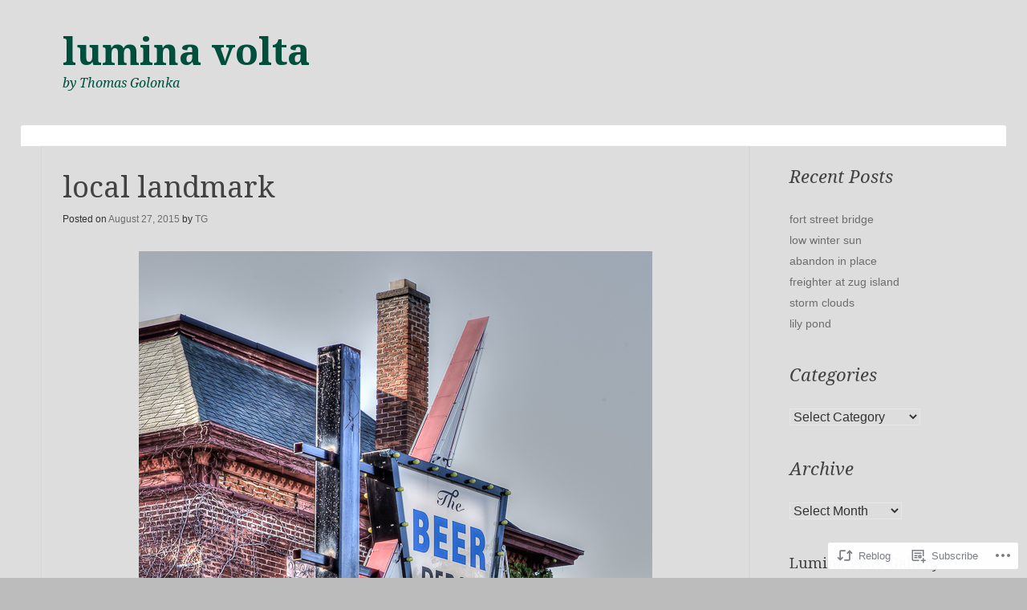

--- FILE ---
content_type: text/css;charset=utf-8
request_url: https://s0.wp.com/?custom-css=1&csblog=3jUn5&cscache=6&csrev=55
body_size: -30
content:
body{background-color:#0a0a0a;background:#0f0;background-origin:padding-box}div{background:#ddd;background-repeat:no-repeat;background-size:100% 100%;background-origin:padding-box;background:#ccc;background-size:100% 100%;background:#ddd;background-size:100% 100%}.aligncenter{margin:1px auto;display:block;text-align:center}